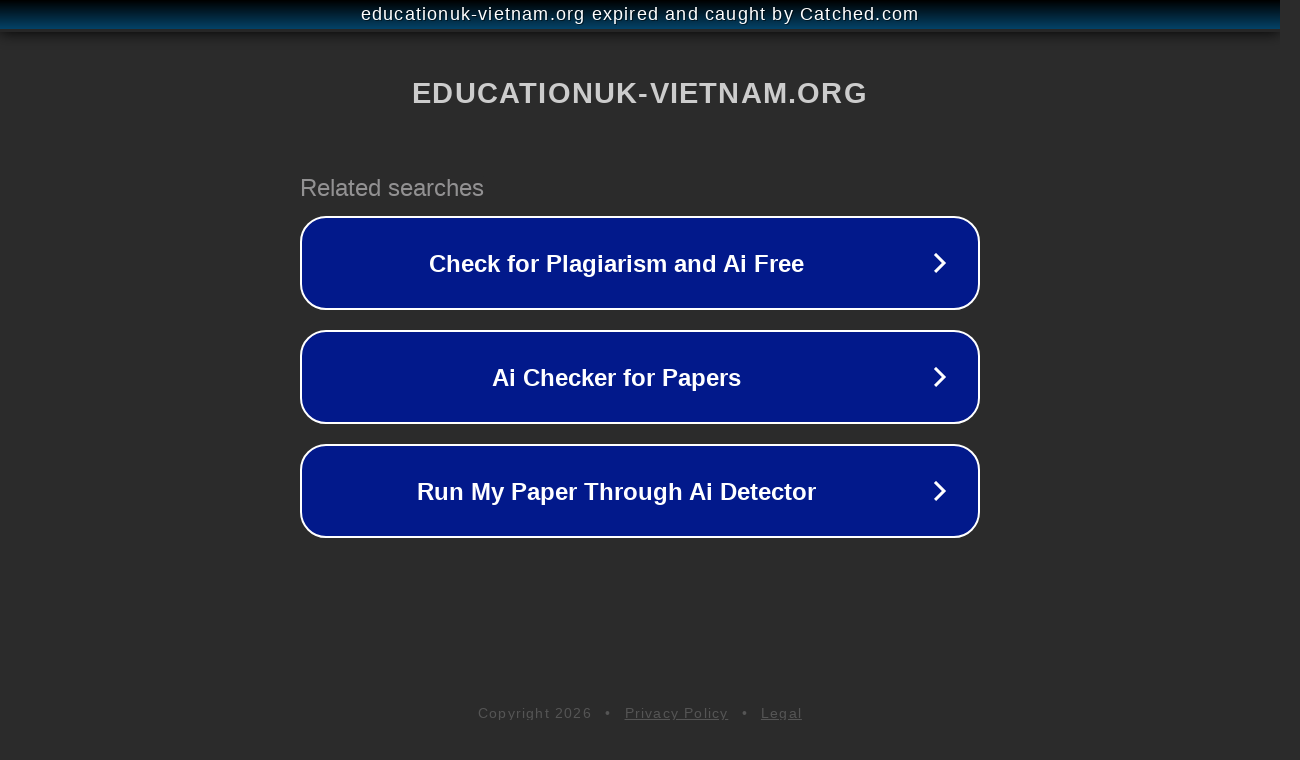

--- FILE ---
content_type: text/html; charset=utf-8
request_url: https://educationuk-vietnam.org/randki-fitness-randki-recenzje/
body_size: 1110
content:
<!doctype html>
<html data-adblockkey="MFwwDQYJKoZIhvcNAQEBBQADSwAwSAJBANDrp2lz7AOmADaN8tA50LsWcjLFyQFcb/P2Txc58oYOeILb3vBw7J6f4pamkAQVSQuqYsKx3YzdUHCvbVZvFUsCAwEAAQ==_dODjCJiAKavW8YUGzmjcljVXe9G5eZX9HL2z2L7Xql25PGe3Mb1ATQUXQbiQ7Xv1SJh+hVHsuANVVbIKv1844g==" lang="en" style="background: #2B2B2B;">
<head>
    <meta charset="utf-8">
    <meta name="viewport" content="width=device-width, initial-scale=1">
    <link rel="icon" href="[data-uri]">
    <link rel="preconnect" href="https://www.google.com" crossorigin>
</head>
<body>
<div id="target" style="opacity: 0"></div>
<script>window.park = "[base64]";</script>
<script src="/brESrJMfC.js"></script>
</body>
</html>
